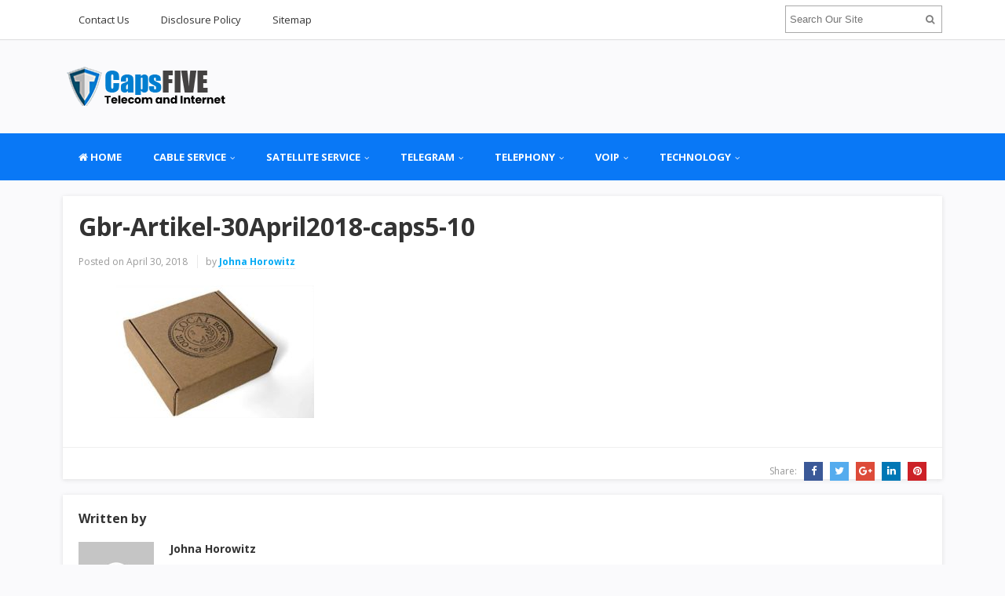

--- FILE ---
content_type: text/html; charset=UTF-8
request_url: https://www.caps5.com/secrets-and-techniques-of-site-visitors-technology.html/gbr-artikel-30april2018-caps5-10
body_size: 10240
content:
<!DOCTYPE html>
<html dir="ltr" lang="en-US" prefix="og: https://ogp.me/ns#">
<head>
<meta charset="UTF-8">
<meta name="viewport" content="width=device-width, initial-scale=1">
<link rel="profile" href="http://gmpg.org/xfn/11">
<link rel="pingback" href="https://www.caps5.com/xmlrpc.php">

<title>Gbr-Artikel-30April2018-caps5-10 | CAPS5</title>

		<!-- All in One SEO 4.9.1.1 - aioseo.com -->
	<meta name="robots" content="max-image-preview:large" />
	<meta name="author" content="Johna Horowitz"/>
	<link rel="canonical" href="https://www.caps5.com/secrets-and-techniques-of-site-visitors-technology.html/gbr-artikel-30april2018-caps5-10" />
	<meta name="generator" content="All in One SEO (AIOSEO) 4.9.1.1" />
		<meta property="og:locale" content="en_US" />
		<meta property="og:site_name" content="CAPS5 | Telecom and Internet" />
		<meta property="og:type" content="article" />
		<meta property="og:title" content="Gbr-Artikel-30April2018-caps5-10 | CAPS5" />
		<meta property="og:url" content="https://www.caps5.com/secrets-and-techniques-of-site-visitors-technology.html/gbr-artikel-30april2018-caps5-10" />
		<meta property="article:published_time" content="2018-04-30T06:54:16+00:00" />
		<meta property="article:modified_time" content="2018-04-30T06:54:16+00:00" />
		<meta name="twitter:card" content="summary" />
		<meta name="twitter:title" content="Gbr-Artikel-30April2018-caps5-10 | CAPS5" />
		<script type="application/ld+json" class="aioseo-schema">
			{"@context":"https:\/\/schema.org","@graph":[{"@type":"BreadcrumbList","@id":"https:\/\/www.caps5.com\/secrets-and-techniques-of-site-visitors-technology.html\/gbr-artikel-30april2018-caps5-10#breadcrumblist","itemListElement":[{"@type":"ListItem","@id":"https:\/\/www.caps5.com#listItem","position":1,"name":"Home","item":"https:\/\/www.caps5.com","nextItem":{"@type":"ListItem","@id":"https:\/\/www.caps5.com\/secrets-and-techniques-of-site-visitors-technology.html\/gbr-artikel-30april2018-caps5-10#listItem","name":"Gbr-Artikel-30April2018-caps5-10"}},{"@type":"ListItem","@id":"https:\/\/www.caps5.com\/secrets-and-techniques-of-site-visitors-technology.html\/gbr-artikel-30april2018-caps5-10#listItem","position":2,"name":"Gbr-Artikel-30April2018-caps5-10","previousItem":{"@type":"ListItem","@id":"https:\/\/www.caps5.com#listItem","name":"Home"}}]},{"@type":"ItemPage","@id":"https:\/\/www.caps5.com\/secrets-and-techniques-of-site-visitors-technology.html\/gbr-artikel-30april2018-caps5-10#itempage","url":"https:\/\/www.caps5.com\/secrets-and-techniques-of-site-visitors-technology.html\/gbr-artikel-30april2018-caps5-10","name":"Gbr-Artikel-30April2018-caps5-10 | CAPS5","inLanguage":"en-US","isPartOf":{"@id":"https:\/\/www.caps5.com\/#website"},"breadcrumb":{"@id":"https:\/\/www.caps5.com\/secrets-and-techniques-of-site-visitors-technology.html\/gbr-artikel-30april2018-caps5-10#breadcrumblist"},"author":{"@id":"https:\/\/www.caps5.com\/author\/h31zelf1kr1#author"},"creator":{"@id":"https:\/\/www.caps5.com\/author\/h31zelf1kr1#author"},"datePublished":"2018-04-30T06:54:16+00:00","dateModified":"2018-04-30T06:54:16+00:00"},{"@type":"Organization","@id":"https:\/\/www.caps5.com\/#organization","name":"CAPS5","description":"Telecom and Internet","url":"https:\/\/www.caps5.com\/"},{"@type":"Person","@id":"https:\/\/www.caps5.com\/author\/h31zelf1kr1#author","url":"https:\/\/www.caps5.com\/author\/h31zelf1kr1","name":"Johna Horowitz","image":{"@type":"ImageObject","@id":"https:\/\/www.caps5.com\/secrets-and-techniques-of-site-visitors-technology.html\/gbr-artikel-30april2018-caps5-10#authorImage","url":"https:\/\/secure.gravatar.com\/avatar\/a12f1ff26bc9ce9e736488b2e71f9b1f208579395adb768b44b4fb3136eaea1b?s=96&d=mm&r=g","width":96,"height":96,"caption":"Johna Horowitz"}},{"@type":"WebSite","@id":"https:\/\/www.caps5.com\/#website","url":"https:\/\/www.caps5.com\/","name":"CAPS5","description":"Telecom and Internet","inLanguage":"en-US","publisher":{"@id":"https:\/\/www.caps5.com\/#organization"}}]}
		</script>
		<!-- All in One SEO -->

<link rel='dns-prefetch' href='//fonts.googleapis.com' />
<link rel="alternate" type="application/rss+xml" title="CAPS5 &raquo; Feed" href="https://www.caps5.com/feed" />
<link rel="alternate" title="oEmbed (JSON)" type="application/json+oembed" href="https://www.caps5.com/wp-json/oembed/1.0/embed?url=https%3A%2F%2Fwww.caps5.com%2Fsecrets-and-techniques-of-site-visitors-technology.html%2Fgbr-artikel-30april2018-caps5-10" />
<link rel="alternate" title="oEmbed (XML)" type="text/xml+oembed" href="https://www.caps5.com/wp-json/oembed/1.0/embed?url=https%3A%2F%2Fwww.caps5.com%2Fsecrets-and-techniques-of-site-visitors-technology.html%2Fgbr-artikel-30april2018-caps5-10&#038;format=xml" />
<style id='wp-img-auto-sizes-contain-inline-css' type='text/css'>
img:is([sizes=auto i],[sizes^="auto," i]){contain-intrinsic-size:3000px 1500px}
/*# sourceURL=wp-img-auto-sizes-contain-inline-css */
</style>
<link rel='stylesheet' id='cf7ic_style-css' href='https://www.caps5.com/wp-content/plugins/contact-form-7-image-captcha/css/cf7ic-style.css?ver=3.3.7' type='text/css' media='all' />
<style id='wp-emoji-styles-inline-css' type='text/css'>

	img.wp-smiley, img.emoji {
		display: inline !important;
		border: none !important;
		box-shadow: none !important;
		height: 1em !important;
		width: 1em !important;
		margin: 0 0.07em !important;
		vertical-align: -0.1em !important;
		background: none !important;
		padding: 0 !important;
	}
/*# sourceURL=wp-emoji-styles-inline-css */
</style>
<style id='wp-block-library-inline-css' type='text/css'>
:root{--wp-block-synced-color:#7a00df;--wp-block-synced-color--rgb:122,0,223;--wp-bound-block-color:var(--wp-block-synced-color);--wp-editor-canvas-background:#ddd;--wp-admin-theme-color:#007cba;--wp-admin-theme-color--rgb:0,124,186;--wp-admin-theme-color-darker-10:#006ba1;--wp-admin-theme-color-darker-10--rgb:0,107,160.5;--wp-admin-theme-color-darker-20:#005a87;--wp-admin-theme-color-darker-20--rgb:0,90,135;--wp-admin-border-width-focus:2px}@media (min-resolution:192dpi){:root{--wp-admin-border-width-focus:1.5px}}.wp-element-button{cursor:pointer}:root .has-very-light-gray-background-color{background-color:#eee}:root .has-very-dark-gray-background-color{background-color:#313131}:root .has-very-light-gray-color{color:#eee}:root .has-very-dark-gray-color{color:#313131}:root .has-vivid-green-cyan-to-vivid-cyan-blue-gradient-background{background:linear-gradient(135deg,#00d084,#0693e3)}:root .has-purple-crush-gradient-background{background:linear-gradient(135deg,#34e2e4,#4721fb 50%,#ab1dfe)}:root .has-hazy-dawn-gradient-background{background:linear-gradient(135deg,#faaca8,#dad0ec)}:root .has-subdued-olive-gradient-background{background:linear-gradient(135deg,#fafae1,#67a671)}:root .has-atomic-cream-gradient-background{background:linear-gradient(135deg,#fdd79a,#004a59)}:root .has-nightshade-gradient-background{background:linear-gradient(135deg,#330968,#31cdcf)}:root .has-midnight-gradient-background{background:linear-gradient(135deg,#020381,#2874fc)}:root{--wp--preset--font-size--normal:16px;--wp--preset--font-size--huge:42px}.has-regular-font-size{font-size:1em}.has-larger-font-size{font-size:2.625em}.has-normal-font-size{font-size:var(--wp--preset--font-size--normal)}.has-huge-font-size{font-size:var(--wp--preset--font-size--huge)}.has-text-align-center{text-align:center}.has-text-align-left{text-align:left}.has-text-align-right{text-align:right}.has-fit-text{white-space:nowrap!important}#end-resizable-editor-section{display:none}.aligncenter{clear:both}.items-justified-left{justify-content:flex-start}.items-justified-center{justify-content:center}.items-justified-right{justify-content:flex-end}.items-justified-space-between{justify-content:space-between}.screen-reader-text{border:0;clip-path:inset(50%);height:1px;margin:-1px;overflow:hidden;padding:0;position:absolute;width:1px;word-wrap:normal!important}.screen-reader-text:focus{background-color:#ddd;clip-path:none;color:#444;display:block;font-size:1em;height:auto;left:5px;line-height:normal;padding:15px 23px 14px;text-decoration:none;top:5px;width:auto;z-index:100000}html :where(.has-border-color){border-style:solid}html :where([style*=border-top-color]){border-top-style:solid}html :where([style*=border-right-color]){border-right-style:solid}html :where([style*=border-bottom-color]){border-bottom-style:solid}html :where([style*=border-left-color]){border-left-style:solid}html :where([style*=border-width]){border-style:solid}html :where([style*=border-top-width]){border-top-style:solid}html :where([style*=border-right-width]){border-right-style:solid}html :where([style*=border-bottom-width]){border-bottom-style:solid}html :where([style*=border-left-width]){border-left-style:solid}html :where(img[class*=wp-image-]){height:auto;max-width:100%}:where(figure){margin:0 0 1em}html :where(.is-position-sticky){--wp-admin--admin-bar--position-offset:var(--wp-admin--admin-bar--height,0px)}@media screen and (max-width:600px){html :where(.is-position-sticky){--wp-admin--admin-bar--position-offset:0px}}

/*# sourceURL=wp-block-library-inline-css */
</style><style id='global-styles-inline-css' type='text/css'>
:root{--wp--preset--aspect-ratio--square: 1;--wp--preset--aspect-ratio--4-3: 4/3;--wp--preset--aspect-ratio--3-4: 3/4;--wp--preset--aspect-ratio--3-2: 3/2;--wp--preset--aspect-ratio--2-3: 2/3;--wp--preset--aspect-ratio--16-9: 16/9;--wp--preset--aspect-ratio--9-16: 9/16;--wp--preset--color--black: #000000;--wp--preset--color--cyan-bluish-gray: #abb8c3;--wp--preset--color--white: #ffffff;--wp--preset--color--pale-pink: #f78da7;--wp--preset--color--vivid-red: #cf2e2e;--wp--preset--color--luminous-vivid-orange: #ff6900;--wp--preset--color--luminous-vivid-amber: #fcb900;--wp--preset--color--light-green-cyan: #7bdcb5;--wp--preset--color--vivid-green-cyan: #00d084;--wp--preset--color--pale-cyan-blue: #8ed1fc;--wp--preset--color--vivid-cyan-blue: #0693e3;--wp--preset--color--vivid-purple: #9b51e0;--wp--preset--gradient--vivid-cyan-blue-to-vivid-purple: linear-gradient(135deg,rgb(6,147,227) 0%,rgb(155,81,224) 100%);--wp--preset--gradient--light-green-cyan-to-vivid-green-cyan: linear-gradient(135deg,rgb(122,220,180) 0%,rgb(0,208,130) 100%);--wp--preset--gradient--luminous-vivid-amber-to-luminous-vivid-orange: linear-gradient(135deg,rgb(252,185,0) 0%,rgb(255,105,0) 100%);--wp--preset--gradient--luminous-vivid-orange-to-vivid-red: linear-gradient(135deg,rgb(255,105,0) 0%,rgb(207,46,46) 100%);--wp--preset--gradient--very-light-gray-to-cyan-bluish-gray: linear-gradient(135deg,rgb(238,238,238) 0%,rgb(169,184,195) 100%);--wp--preset--gradient--cool-to-warm-spectrum: linear-gradient(135deg,rgb(74,234,220) 0%,rgb(151,120,209) 20%,rgb(207,42,186) 40%,rgb(238,44,130) 60%,rgb(251,105,98) 80%,rgb(254,248,76) 100%);--wp--preset--gradient--blush-light-purple: linear-gradient(135deg,rgb(255,206,236) 0%,rgb(152,150,240) 100%);--wp--preset--gradient--blush-bordeaux: linear-gradient(135deg,rgb(254,205,165) 0%,rgb(254,45,45) 50%,rgb(107,0,62) 100%);--wp--preset--gradient--luminous-dusk: linear-gradient(135deg,rgb(255,203,112) 0%,rgb(199,81,192) 50%,rgb(65,88,208) 100%);--wp--preset--gradient--pale-ocean: linear-gradient(135deg,rgb(255,245,203) 0%,rgb(182,227,212) 50%,rgb(51,167,181) 100%);--wp--preset--gradient--electric-grass: linear-gradient(135deg,rgb(202,248,128) 0%,rgb(113,206,126) 100%);--wp--preset--gradient--midnight: linear-gradient(135deg,rgb(2,3,129) 0%,rgb(40,116,252) 100%);--wp--preset--font-size--small: 13px;--wp--preset--font-size--medium: 20px;--wp--preset--font-size--large: 36px;--wp--preset--font-size--x-large: 42px;--wp--preset--spacing--20: 0.44rem;--wp--preset--spacing--30: 0.67rem;--wp--preset--spacing--40: 1rem;--wp--preset--spacing--50: 1.5rem;--wp--preset--spacing--60: 2.25rem;--wp--preset--spacing--70: 3.38rem;--wp--preset--spacing--80: 5.06rem;--wp--preset--shadow--natural: 6px 6px 9px rgba(0, 0, 0, 0.2);--wp--preset--shadow--deep: 12px 12px 50px rgba(0, 0, 0, 0.4);--wp--preset--shadow--sharp: 6px 6px 0px rgba(0, 0, 0, 0.2);--wp--preset--shadow--outlined: 6px 6px 0px -3px rgb(255, 255, 255), 6px 6px rgb(0, 0, 0);--wp--preset--shadow--crisp: 6px 6px 0px rgb(0, 0, 0);}:where(.is-layout-flex){gap: 0.5em;}:where(.is-layout-grid){gap: 0.5em;}body .is-layout-flex{display: flex;}.is-layout-flex{flex-wrap: wrap;align-items: center;}.is-layout-flex > :is(*, div){margin: 0;}body .is-layout-grid{display: grid;}.is-layout-grid > :is(*, div){margin: 0;}:where(.wp-block-columns.is-layout-flex){gap: 2em;}:where(.wp-block-columns.is-layout-grid){gap: 2em;}:where(.wp-block-post-template.is-layout-flex){gap: 1.25em;}:where(.wp-block-post-template.is-layout-grid){gap: 1.25em;}.has-black-color{color: var(--wp--preset--color--black) !important;}.has-cyan-bluish-gray-color{color: var(--wp--preset--color--cyan-bluish-gray) !important;}.has-white-color{color: var(--wp--preset--color--white) !important;}.has-pale-pink-color{color: var(--wp--preset--color--pale-pink) !important;}.has-vivid-red-color{color: var(--wp--preset--color--vivid-red) !important;}.has-luminous-vivid-orange-color{color: var(--wp--preset--color--luminous-vivid-orange) !important;}.has-luminous-vivid-amber-color{color: var(--wp--preset--color--luminous-vivid-amber) !important;}.has-light-green-cyan-color{color: var(--wp--preset--color--light-green-cyan) !important;}.has-vivid-green-cyan-color{color: var(--wp--preset--color--vivid-green-cyan) !important;}.has-pale-cyan-blue-color{color: var(--wp--preset--color--pale-cyan-blue) !important;}.has-vivid-cyan-blue-color{color: var(--wp--preset--color--vivid-cyan-blue) !important;}.has-vivid-purple-color{color: var(--wp--preset--color--vivid-purple) !important;}.has-black-background-color{background-color: var(--wp--preset--color--black) !important;}.has-cyan-bluish-gray-background-color{background-color: var(--wp--preset--color--cyan-bluish-gray) !important;}.has-white-background-color{background-color: var(--wp--preset--color--white) !important;}.has-pale-pink-background-color{background-color: var(--wp--preset--color--pale-pink) !important;}.has-vivid-red-background-color{background-color: var(--wp--preset--color--vivid-red) !important;}.has-luminous-vivid-orange-background-color{background-color: var(--wp--preset--color--luminous-vivid-orange) !important;}.has-luminous-vivid-amber-background-color{background-color: var(--wp--preset--color--luminous-vivid-amber) !important;}.has-light-green-cyan-background-color{background-color: var(--wp--preset--color--light-green-cyan) !important;}.has-vivid-green-cyan-background-color{background-color: var(--wp--preset--color--vivid-green-cyan) !important;}.has-pale-cyan-blue-background-color{background-color: var(--wp--preset--color--pale-cyan-blue) !important;}.has-vivid-cyan-blue-background-color{background-color: var(--wp--preset--color--vivid-cyan-blue) !important;}.has-vivid-purple-background-color{background-color: var(--wp--preset--color--vivid-purple) !important;}.has-black-border-color{border-color: var(--wp--preset--color--black) !important;}.has-cyan-bluish-gray-border-color{border-color: var(--wp--preset--color--cyan-bluish-gray) !important;}.has-white-border-color{border-color: var(--wp--preset--color--white) !important;}.has-pale-pink-border-color{border-color: var(--wp--preset--color--pale-pink) !important;}.has-vivid-red-border-color{border-color: var(--wp--preset--color--vivid-red) !important;}.has-luminous-vivid-orange-border-color{border-color: var(--wp--preset--color--luminous-vivid-orange) !important;}.has-luminous-vivid-amber-border-color{border-color: var(--wp--preset--color--luminous-vivid-amber) !important;}.has-light-green-cyan-border-color{border-color: var(--wp--preset--color--light-green-cyan) !important;}.has-vivid-green-cyan-border-color{border-color: var(--wp--preset--color--vivid-green-cyan) !important;}.has-pale-cyan-blue-border-color{border-color: var(--wp--preset--color--pale-cyan-blue) !important;}.has-vivid-cyan-blue-border-color{border-color: var(--wp--preset--color--vivid-cyan-blue) !important;}.has-vivid-purple-border-color{border-color: var(--wp--preset--color--vivid-purple) !important;}.has-vivid-cyan-blue-to-vivid-purple-gradient-background{background: var(--wp--preset--gradient--vivid-cyan-blue-to-vivid-purple) !important;}.has-light-green-cyan-to-vivid-green-cyan-gradient-background{background: var(--wp--preset--gradient--light-green-cyan-to-vivid-green-cyan) !important;}.has-luminous-vivid-amber-to-luminous-vivid-orange-gradient-background{background: var(--wp--preset--gradient--luminous-vivid-amber-to-luminous-vivid-orange) !important;}.has-luminous-vivid-orange-to-vivid-red-gradient-background{background: var(--wp--preset--gradient--luminous-vivid-orange-to-vivid-red) !important;}.has-very-light-gray-to-cyan-bluish-gray-gradient-background{background: var(--wp--preset--gradient--very-light-gray-to-cyan-bluish-gray) !important;}.has-cool-to-warm-spectrum-gradient-background{background: var(--wp--preset--gradient--cool-to-warm-spectrum) !important;}.has-blush-light-purple-gradient-background{background: var(--wp--preset--gradient--blush-light-purple) !important;}.has-blush-bordeaux-gradient-background{background: var(--wp--preset--gradient--blush-bordeaux) !important;}.has-luminous-dusk-gradient-background{background: var(--wp--preset--gradient--luminous-dusk) !important;}.has-pale-ocean-gradient-background{background: var(--wp--preset--gradient--pale-ocean) !important;}.has-electric-grass-gradient-background{background: var(--wp--preset--gradient--electric-grass) !important;}.has-midnight-gradient-background{background: var(--wp--preset--gradient--midnight) !important;}.has-small-font-size{font-size: var(--wp--preset--font-size--small) !important;}.has-medium-font-size{font-size: var(--wp--preset--font-size--medium) !important;}.has-large-font-size{font-size: var(--wp--preset--font-size--large) !important;}.has-x-large-font-size{font-size: var(--wp--preset--font-size--x-large) !important;}
/*# sourceURL=global-styles-inline-css */
</style>

<style id='classic-theme-styles-inline-css' type='text/css'>
/*! This file is auto-generated */
.wp-block-button__link{color:#fff;background-color:#32373c;border-radius:9999px;box-shadow:none;text-decoration:none;padding:calc(.667em + 2px) calc(1.333em + 2px);font-size:1.125em}.wp-block-file__button{background:#32373c;color:#fff;text-decoration:none}
/*# sourceURL=/wp-includes/css/classic-themes.min.css */
</style>
<link rel='stylesheet' id='contact-form-7-css' href='https://www.caps5.com/wp-content/plugins/contact-form-7/includes/css/styles.css?ver=6.1.4' type='text/css' media='all' />
<link rel='stylesheet' id='sitebox-plugins-style-css' href='https://www.caps5.com/wp-content/themes/sitebox/assets/css/plugins.min.css?ver=6.9' type='text/css' media='all' />
<link rel='stylesheet' id='sitebox-style-css' href='https://www.caps5.com/wp-content/themes/sitebox/style.min.css?ver=6.9' type='text/css' media='all' />
<link rel='stylesheet' id='sitebox-custom-fonts-css' href='//fonts.googleapis.com/css?family=Open+Sans%3Aregular%2Citalic%2C700%2C300%26subset%3Dlatin%2C' type='text/css' media='all' />
<link rel='stylesheet' id='utw-ui-css' href='https://www.caps5.com/wp-content/plugins/ultimate-tabbed-widgets/theme/jquery-ui.css?ver=1.0' type='text/css' media='all' />
<script type="text/javascript" src="https://www.caps5.com/wp-includes/js/jquery/jquery.min.js?ver=3.7.1" id="jquery-core-js"></script>
<script type="text/javascript" src="https://www.caps5.com/wp-includes/js/jquery/jquery-migrate.min.js?ver=3.4.1" id="jquery-migrate-js"></script>
<link rel="https://api.w.org/" href="https://www.caps5.com/wp-json/" /><link rel="alternate" title="JSON" type="application/json" href="https://www.caps5.com/wp-json/wp/v2/media/20447" /><link rel="EditURI" type="application/rsd+xml" title="RSD" href="https://www.caps5.com/xmlrpc.php?rsd" />
<meta name="generator" content="WordPress 6.9" />
<link rel='shortlink' href='https://www.caps5.com/?p=20447' />
<link rel="icon" href="https://www.caps5.com/wp-content/uploads/2016/02/cropped-Logo-32x32.png" sizes="32x32" />
<link rel="icon" href="https://www.caps5.com/wp-content/uploads/2016/02/cropped-Logo-192x192.png" sizes="192x192" />
<link rel="apple-touch-icon" href="https://www.caps5.com/wp-content/uploads/2016/02/cropped-Logo-180x180.png" />
<meta name="msapplication-TileImage" content="https://www.caps5.com/wp-content/uploads/2016/02/cropped-Logo-270x270.png" />
		<style type="text/css" id="wp-custom-css">
			
p{
text-align: justify;
font-family: 'Open Sans';
font-size: 18px;
color: #000000;
line-height: 1.5em;
}
.widget{
font-weight: bold;
	
}
.entry-title{
font-family: 'Open Sans';
}
.entry-content ol li{
text-align: justify;
}

.sidebar .widget a:link{
	color: #0978f6;
	font-family: 'antonio';
}
.blocks .entry-summary {
	font-size: 16px;
	text-align: justify;
}
#secondary-bar {
background-color: #0978f6;
}
#secondary-nav ul li a:hover,  #secondary-nav ul li.sfHover a { 
	background-color: #229296; }		</style>
		</head>

<body class="wordpress ltr parent-theme y2026 m01 d12 h21 monday logged-out custom-background singular singular-attachment singular-attachment-20447 attachment-image attachment-jpeg multi-author single layout-1c" dir="ltr" itemscope="itemscope" itemtype="http://schema.org/WebPage">

<div id="page" class="hfeed site clearfix">

	<!-- Masthead / Start -->
<header id="masthead" class="site-header header2 clearfix" itemscope="itemscope" itemtype="http://schema.org/WPHeader">

	<!-- Primary Bar / Start -->
	<div id="primary-bar" class="clearfix">

		<div class="container inner">

			
<nav id="primary-nav" class="top-navigation" itemscope="itemscope" itemtype="http://schema.org/SiteNavigationElement">

	<ul id="primary-menu" class="sf-menu"><li  id="menu-item-31" class="menu-item menu-item-type-post_type menu-item-object-page menu-item-31"><a href="https://www.caps5.com/contact-us">Contact Us</a></li>
<li  id="menu-item-32" class="menu-item menu-item-type-post_type menu-item-object-page menu-item-32"><a href="https://www.caps5.com/disclosure-policy">Disclosure Policy</a></li>
<li  id="menu-item-33" class="menu-item menu-item-type-post_type menu-item-object-page menu-item-33"><a href="https://www.caps5.com/sitemap">Sitemap</a></li>
</ul>
</nav><!-- #site-navigation -->
			<div class="header-search">
	<form method="get" id="searchform" action="https://www.caps5.com/">
		<button type="submit" id="search-submit" class="fa fa-search"></button>
		<input type="search" name="s" id="s" placeholder="Search Our Site" autocomplete="off" value="">
	</form>
</div><!-- .header-search -->

		</div><!-- .container -->

	</div>
	<!-- Primary Bar / End -->

	<div id="logo-banner" class="container clearfix">

		<div id="logo" itemscope itemtype="http://schema.org/Brand">
<span class="helper"></span><a href="https://www.caps5.com" itemprop="url" rel="home">
<img itemprop="logo" src="https://www.caps5.com/wp-content/uploads/2022/02/CAPS5-N.png" alt="CAPS5" />
</a>
</div>

		
	</div><!-- #logo-banner -->

	<div id="secondary-bar" class="clearfix">

		<div class="container">

			
<nav id="secondary-nav" class="main-navigation" itemscope="itemscope" itemtype="http://schema.org/SiteNavigationElement">

	<ul id="secondary-menu" class="sf-menu"><li  id="menu-item-20874" class="menu-item menu-item-type-custom menu-item-object-custom menu-item-home menu-item-20874 home_item"><a href="https://www.caps5.com/"><i class="fa fa-home"></i> HOME</a></li>
<li  id="menu-item-25" class="menu-item menu-item-type-taxonomy menu-item-object-category menu-item-has-children menu-item-25"><a href="https://www.caps5.com/category/cable-service">CABLE SERVICE</a>
<ul class="sub-menu">
	<li  id="menu-item-34" class="menu-item menu-item-type-taxonomy menu-item-object-category menu-item-34"><a href="https://www.caps5.com/category/cable-service/charter-communication">Charter Communication</a></li>
	<li  id="menu-item-36" class="menu-item menu-item-type-taxonomy menu-item-object-category menu-item-36"><a href="https://www.caps5.com/category/cable-service/charter-customer-service">Charter Customer Service</a></li>
	<li  id="menu-item-37" class="menu-item menu-item-type-taxonomy menu-item-object-category menu-item-37"><a href="https://www.caps5.com/category/cable-service/charter-internet">Charter Internet</a></li>
	<li  id="menu-item-38" class="menu-item menu-item-type-taxonomy menu-item-object-category menu-item-38"><a href="https://www.caps5.com/category/cable-service/charter-phone-number">Charter Phone Number</a></li>
	<li  id="menu-item-39" class="menu-item menu-item-type-taxonomy menu-item-object-category menu-item-39"><a href="https://www.caps5.com/category/cable-service/college-station">College Station</a></li>
	<li  id="menu-item-40" class="menu-item menu-item-type-taxonomy menu-item-object-category menu-item-40"><a href="https://www.caps5.com/category/cable-service/monthly-subscription-boxes">Monthly Subscription Boxes</a></li>
	<li  id="menu-item-41" class="menu-item menu-item-type-taxonomy menu-item-object-category menu-item-41"><a href="https://www.caps5.com/category/cable-service/service-electric">Service Electric</a></li>

</ul>
</li>
<li  id="menu-item-26" class="menu-item menu-item-type-taxonomy menu-item-object-category menu-item-has-children menu-item-26"><a href="https://www.caps5.com/category/satellite-service">SATELLITE SERVICE</a>
<ul class="sub-menu">
	<li  id="menu-item-42" class="menu-item menu-item-type-taxonomy menu-item-object-category menu-item-42"><a href="https://www.caps5.com/category/satellite-service/climatology">Climatology</a></li>
	<li  id="menu-item-43" class="menu-item menu-item-type-taxonomy menu-item-object-category menu-item-43"><a href="https://www.caps5.com/category/satellite-service/earth-view">Earth View</a></li>
	<li  id="menu-item-44" class="menu-item menu-item-type-taxonomy menu-item-object-category menu-item-44"><a href="https://www.caps5.com/category/satellite-service/esat-radio">Esat Radio</a></li>
	<li  id="menu-item-45" class="menu-item menu-item-type-taxonomy menu-item-object-category menu-item-45"><a href="https://www.caps5.com/category/satellite-service/esat-tv">Esat Tv</a></li>
	<li  id="menu-item-46" class="menu-item menu-item-type-taxonomy menu-item-object-category menu-item-46"><a href="https://www.caps5.com/category/satellite-service/hd-tv-antenna">Hd Tv Antenna</a></li>
	<li  id="menu-item-47" class="menu-item menu-item-type-taxonomy menu-item-object-category menu-item-47"><a href="https://www.caps5.com/category/satellite-service/inmarsat">Inmarsat</a></li>
	<li  id="menu-item-48" class="menu-item menu-item-type-taxonomy menu-item-object-category menu-item-48"><a href="https://www.caps5.com/category/satellite-service/landsat">Landsat</a></li>
	<li  id="menu-item-49" class="menu-item menu-item-type-taxonomy menu-item-object-category menu-item-49"><a href="https://www.caps5.com/category/satellite-service/satelite-internet">Satelite Internet</a></li>
	<li  id="menu-item-50" class="menu-item menu-item-type-taxonomy menu-item-object-category menu-item-50"><a href="https://www.caps5.com/category/satellite-service/satellite-city-hall">Satellite City Hall</a></li>
	<li  id="menu-item-51" class="menu-item menu-item-type-taxonomy menu-item-object-category menu-item-51"><a href="https://www.caps5.com/category/satellite-service/satellite-dish">Satellite Dish</a></li>
	<li  id="menu-item-52" class="menu-item menu-item-type-taxonomy menu-item-object-category menu-item-52"><a href="https://www.caps5.com/category/satellite-service/satellite-room-dc">Satellite Room Dc</a></li>
	<li  id="menu-item-53" class="menu-item menu-item-type-taxonomy menu-item-object-category menu-item-53"><a href="https://www.caps5.com/category/satellite-service/seismograph">Seismograph</a></li>
	<li  id="menu-item-54" class="menu-item menu-item-type-taxonomy menu-item-object-category menu-item-54"><a href="https://www.caps5.com/category/satellite-service/skydrop">Skydrop</a></li>

</ul>
</li>
<li  id="menu-item-27" class="menu-item menu-item-type-taxonomy menu-item-object-category menu-item-has-children menu-item-27"><a href="https://www.caps5.com/category/telegram">TELEGRAM</a>
<ul class="sub-menu">
	<li  id="menu-item-55" class="menu-item menu-item-type-taxonomy menu-item-object-category menu-item-55"><a href="https://www.caps5.com/category/telegram/heliograph">Heliograph</a></li>
	<li  id="menu-item-56" class="menu-item menu-item-type-taxonomy menu-item-object-category menu-item-56"><a href="https://www.caps5.com/category/telegram/morse-code">Morse Code</a></li>
	<li  id="menu-item-57" class="menu-item menu-item-type-taxonomy menu-item-object-category menu-item-57"><a href="https://www.caps5.com/category/telegram/singing-telegrams">Singing Telegrams</a></li>
	<li  id="menu-item-58" class="menu-item menu-item-type-taxonomy menu-item-object-category menu-item-58"><a href="https://www.caps5.com/category/telegram/telegram-definition">Telegram Definition</a></li>
	<li  id="menu-item-59" class="menu-item menu-item-type-taxonomy menu-item-object-category menu-item-59"><a href="https://www.caps5.com/category/telegram/telegraph">Telegraph</a></li>
	<li  id="menu-item-60" class="menu-item menu-item-type-taxonomy menu-item-object-category menu-item-60"><a href="https://www.caps5.com/category/telegram/web-telegram">Web Telegram</a></li>
	<li  id="menu-item-61" class="menu-item menu-item-type-taxonomy menu-item-object-category menu-item-61"><a href="https://www.caps5.com/category/telegram/wireless-telegraphy">Wireless Telegraphy</a></li>
	<li  id="menu-item-62" class="menu-item menu-item-type-taxonomy menu-item-object-category menu-item-62"><a href="https://www.caps5.com/category/telegram/worcester-telegram">Worcester Telegram</a></li>

</ul>
</li>
<li  id="menu-item-28" class="menu-item menu-item-type-taxonomy menu-item-object-category menu-item-has-children menu-item-28"><a href="https://www.caps5.com/category/telephony">TELEPHONY</a>
<ul class="sub-menu">
	<li  id="menu-item-63" class="menu-item menu-item-type-taxonomy menu-item-object-category menu-item-63"><a href="https://www.caps5.com/category/telephony/answering-machine">Answering Machine</a></li>
	<li  id="menu-item-64" class="menu-item menu-item-type-taxonomy menu-item-object-category menu-item-64"><a href="https://www.caps5.com/category/telephony/landline-phone">Landline Phone</a></li>
	<li  id="menu-item-65" class="menu-item menu-item-type-taxonomy menu-item-object-category menu-item-65"><a href="https://www.caps5.com/category/telephony/mobile-phone">Mobile Phone</a></li>
	<li  id="menu-item-66" class="menu-item menu-item-type-taxonomy menu-item-object-category menu-item-66"><a href="https://www.caps5.com/category/telephony/phone-plans">Phone Plans</a></li>
	<li  id="menu-item-67" class="menu-item menu-item-type-taxonomy menu-item-object-category menu-item-67"><a href="https://www.caps5.com/category/telephony/phone-rental-services">Phone Rental Services</a></li>
	<li  id="menu-item-68" class="menu-item menu-item-type-taxonomy menu-item-object-category menu-item-68"><a href="https://www.caps5.com/category/telephony/telephony-maintenance">Telephony Maintenance</a></li>
	<li  id="menu-item-69" class="menu-item menu-item-type-taxonomy menu-item-object-category menu-item-69"><a href="https://www.caps5.com/category/telephony/voicesmail-services-and-calling-features">Voicesmail Services And Calling Features</a></li>

</ul>
</li>
<li  id="menu-item-29" class="menu-item menu-item-type-taxonomy menu-item-object-category menu-item-has-children menu-item-29"><a href="https://www.caps5.com/category/voip">VOIP</a>
<ul class="sub-menu">
	<li  id="menu-item-70" class="menu-item menu-item-type-taxonomy menu-item-object-category menu-item-70"><a href="https://www.caps5.com/category/voip/call-voicemail">Call Voicemail</a></li>
	<li  id="menu-item-71" class="menu-item menu-item-type-taxonomy menu-item-object-category menu-item-71"><a href="https://www.caps5.com/category/voip/free-calling-applications">Free Calling Applications</a></li>
	<li  id="menu-item-72" class="menu-item menu-item-type-taxonomy menu-item-object-category menu-item-72"><a href="https://www.caps5.com/category/voip/free-wifi-calling">Free Wifi Calling</a></li>
	<li  id="menu-item-73" class="menu-item menu-item-type-taxonomy menu-item-object-category menu-item-73"><a href="https://www.caps5.com/category/voip/google-voice">Google Voice</a></li>
	<li  id="menu-item-74" class="menu-item menu-item-type-taxonomy menu-item-object-category menu-item-74"><a href="https://www.caps5.com/category/voip/internet-phone">Internet Phone</a></li>
	<li  id="menu-item-75" class="menu-item menu-item-type-taxonomy menu-item-object-category menu-item-75"><a href="https://www.caps5.com/category/voip/ip-pbx-phone-system">IP PBX Phone System</a></li>
	<li  id="menu-item-76" class="menu-item menu-item-type-taxonomy menu-item-object-category menu-item-76"><a href="https://www.caps5.com/category/voip/ip-phone">Ip Phone</a></li>
	<li  id="menu-item-77" class="menu-item menu-item-type-taxonomy menu-item-object-category menu-item-77"><a href="https://www.caps5.com/category/voip/session-initiation-protocol">Session Initiation Protocol</a></li>
	<li  id="menu-item-78" class="menu-item menu-item-type-taxonomy menu-item-object-category menu-item-78"><a href="https://www.caps5.com/category/voip/voip-phone">Voip Phone</a></li>
	<li  id="menu-item-79" class="menu-item menu-item-type-taxonomy menu-item-object-category menu-item-79"><a href="https://www.caps5.com/category/voip/wifi-phone">Wifi Phone</a></li>

</ul>
</li>
<li  id="menu-item-20917" class="menu-item menu-item-type-taxonomy menu-item-object-category menu-item-has-children menu-item-20917"><a href="https://www.caps5.com/category/technology">Technology</a>
<ul class="sub-menu">
	<li  id="menu-item-20916" class="menu-item menu-item-type-taxonomy menu-item-object-category menu-item-20916"><a href="https://www.caps5.com/category/technology/artificial-intelligence">Artificial Intelligence</a></li>
	<li  id="menu-item-20918" class="menu-item menu-item-type-taxonomy menu-item-object-category menu-item-20918"><a href="https://www.caps5.com/category/technology/the-internet">The Internet</a></li>

</ul>
</li>
</ul>
</nav><!-- #site-navigation -->
		</div><!-- .container -->

	</div>

</header>
<!-- Masthead / End -->

		<main id="main" class="site-main container clearfix" itemprop="mainContentOfPage">

	<div id="primary" class="content-area">

		<div id="content">

			
				<article id="post-20447" class="entry author-h31zelf1kr1 post-20447 attachment type-attachment status-inherit hentry no-post-thumbnail" itemscope="itemscope" itemtype="http://schema.org/ImageObject">

	
		
	
		<div itemprop="publisher" itemscope itemtype="https://schema.org/Organization">
		<div itemprop="logo" itemscope itemtype="https://schema.org/ImageObject">
						<meta itemprop="url" content="https://www.caps5.com/wp-content/uploads/2022/02/CAPS5-N.png">
			<meta itemprop="width" content="300">
			<meta itemprop="height" content="80">
		</div>
		<meta itemprop="name" content="CAPS5">
	</div>
	
	<header class="entry-header wrap">

		<h1 class="entry-title" itemprop="headline">Gbr-Artikel-30April2018-caps5-10</h1>
		<meta itemscope itemprop="mainEntityOfPage" itemType="https://schema.org/WebPage" itemid="https://www.caps5.com/secrets-and-techniques-of-site-visitors-technology.html/gbr-artikel-30april2018-caps5-10" content="Gbr-Artikel-30April2018-caps5-10" />

		<div class="entry-meta clearfix">

					<span class="date">
			<span>Posted on</span>
			April 30, 2018			<meta class="entry-published updated" content="2018-04-30T06:54:16+00:00" itemprop="datePublished" title="Monday, April 30, 2018, 6:54 am" />
			<meta itemprop="dateModified" content="2018-04-30T06:54:16+00:00"/>
		</span>
	
					<span class="author vcard" itemprop="author" itemscope="itemscope" itemtype="http://schema.org/Person">
			by <a class="url fn n" href="https://www.caps5.com/author/h31zelf1kr1" itemprop="url"><span itemprop="name">Johna Horowitz</span></a>		</span>
	
			
			
		</div><!-- .entry-meta -->

	</header>

	<div class="entry-content wrap clearfix" itemprop="text">

		<p class="attachment"><a href='https://www.caps5.com/wp-content/uploads/2018/02/Gbr-Artikel-30April2018-caps5-10.jpg'><img fetchpriority="high" decoding="async" width="300" height="169" src="https://www.caps5.com/wp-content/uploads/2018/02/Gbr-Artikel-30April2018-caps5-10-300x169.jpg" class="attachment-medium size-medium" alt="" srcset="https://www.caps5.com/wp-content/uploads/2018/02/Gbr-Artikel-30April2018-caps5-10-300x169.jpg 300w, https://www.caps5.com/wp-content/uploads/2018/02/Gbr-Artikel-30April2018-caps5-10-170x96.jpg 170w, https://www.caps5.com/wp-content/uploads/2018/02/Gbr-Artikel-30April2018-caps5-10-90x51.jpg 90w, https://www.caps5.com/wp-content/uploads/2018/02/Gbr-Artikel-30April2018-caps5-10-370x209.jpg 370w, https://www.caps5.com/wp-content/uploads/2018/02/Gbr-Artikel-30April2018-caps5-10.jpg 420w" sizes="(max-width: 300px) 100vw, 300px" /></a></p>
		
	</div>

	<footer class="entry-footer wrap clearfix">

		
		
				<span class="entry-share">
			Share:			<a href="https://www.facebook.com/sharer/sharer.php?u=https%3A%2F%2Fwww.caps5.com%2Fsecrets-and-techniques-of-site-visitors-technology.html%2Fgbr-artikel-30april2018-caps5-10" target="_blank"><i class="fa fa-facebook"></i></a>
			<a href="https://twitter.com/intent/tweet?text=Gbr-Artikel-30April2018-caps5-10&amp;url=https%3A%2F%2Fwww.caps5.com%2Fsecrets-and-techniques-of-site-visitors-technology.html%2Fgbr-artikel-30april2018-caps5-10" target="_blank"><i class="fa fa-twitter"></i></a>
			<a href="https://plus.google.com/share?url=https%3A%2F%2Fwww.caps5.com%2Fsecrets-and-techniques-of-site-visitors-technology.html%2Fgbr-artikel-30april2018-caps5-10" target="_blank"><i class="fa fa-google-plus"></i></a>
			<a href="https://www.linkedin.com/shareArticle?mini=true&amp;url=https%3A%2F%2Fwww.caps5.com%2Fsecrets-and-techniques-of-site-visitors-technology.html%2Fgbr-artikel-30april2018-caps5-10&amp;title=Gbr-Artikel-30April2018-caps5-10" target="_blank"><i class="fa fa-linkedin"></i></a>
			<a href="http://pinterest.com/pin/create/button/?url=https%3A%2F%2Fwww.caps5.com%2Fsecrets-and-techniques-of-site-visitors-technology.html%2Fgbr-artikel-30april2018-caps5-10&amp;media=https%3A%2F%2Fwww.caps5.com%2Fwp-content%2Fuploads%2F2018%2F02%2FGbr-Artikel-30April2018-caps5-10.jpg" target="_blank"><i class="fa fa-pinterest"></i></a>
		</span>
	
	</footer>

	
</article><!-- #post-## -->

					<div class="entry-bottom wrap clearfix">

		<div class="entry-author" itemprop="author" itemscope="itemscope" itemtype="http://schema.org/Person">
		<h3 class="block-title">Written by</h3>
		<article>
			<img alt='Johna Horowitz' src='https://secure.gravatar.com/avatar/a12f1ff26bc9ce9e736488b2e71f9b1f208579395adb768b44b4fb3136eaea1b?s=96&#038;d=mm&#038;r=g' srcset='https://secure.gravatar.com/avatar/a12f1ff26bc9ce9e736488b2e71f9b1f208579395adb768b44b4fb3136eaea1b?s=192&#038;d=mm&#038;r=g 2x' class='avatar avatar-96 photo' height='96' width='96' decoding='async'/>			<div class="author-content">
				<h3 class="author-title name">
					<a class="author-name url fn n" href="https://www.caps5.com/author/h31zelf1kr1" rel="author" itemprop="url"><span itemprop="name">Johna Horowitz</span></a>
				</h3>
				<p class="bio" itemprop="description"></p>
			</div>
		</article>
	</div><!-- .entry-author -->

				
				
			
		</div><!-- #content -->

	</div><!-- #primary -->

	<!-- wmm w -->	</main>
	<!-- Site Main / End -->

	<!-- Footer / Start -->
<footer class="footer2 clearfix" id="footer" itemscope="itemscope" itemtype="http://schema.org/WPFooter">

	
	
	<!-- Site Bottom / Start -->
	<div class="site-bottom clearfix">
		<div class="container">

			<div class="copyright">
				© 2020 <a href="https://www.caps5.com">CAPS5</a> · 				<a class="back-to-top" href="#top">back to top <i class="fa fa-angle-up"></i></a>
			</div><!-- .copyright -->

		</div><!-- .container -->
	</div><!-- .site-bottom -->
	<!-- Site Bottom / End -->

</footer>
<!-- Footer / End -->
	
</div><!-- #page -->

<script type="speculationrules">
{"prefetch":[{"source":"document","where":{"and":[{"href_matches":"/*"},{"not":{"href_matches":["/wp-*.php","/wp-admin/*","/wp-content/uploads/*","/wp-content/*","/wp-content/plugins/*","/wp-content/themes/sitebox/*","/*\\?(.+)"]}},{"not":{"selector_matches":"a[rel~=\"nofollow\"]"}},{"not":{"selector_matches":".no-prefetch, .no-prefetch a"}}]},"eagerness":"conservative"}]}
</script>
<script type="text/javascript">/* <![CDATA[ */ jQuery(document).ready( function() { jQuery.post( "https://www.caps5.com/wp-admin/admin-ajax.php", { action : "entry_views", _ajax_nonce : "4bdee98350", post_id : 20447 } ); } ); /* ]]> */</script>
<script type="module"  src="https://www.caps5.com/wp-content/plugins/all-in-one-seo-pack/dist/Lite/assets/table-of-contents.95d0dfce.js?ver=4.9.1.1" id="aioseo/js/src/vue/standalone/blocks/table-of-contents/frontend.js-js"></script>
<script type="text/javascript" src="https://www.caps5.com/wp-includes/js/dist/hooks.min.js?ver=dd5603f07f9220ed27f1" id="wp-hooks-js"></script>
<script type="text/javascript" src="https://www.caps5.com/wp-includes/js/dist/i18n.min.js?ver=c26c3dc7bed366793375" id="wp-i18n-js"></script>
<script type="text/javascript" id="wp-i18n-js-after">
/* <![CDATA[ */
wp.i18n.setLocaleData( { 'text direction\u0004ltr': [ 'ltr' ] } );
//# sourceURL=wp-i18n-js-after
/* ]]> */
</script>
<script type="text/javascript" src="https://www.caps5.com/wp-content/plugins/contact-form-7/includes/swv/js/index.js?ver=6.1.4" id="swv-js"></script>
<script type="text/javascript" id="contact-form-7-js-before">
/* <![CDATA[ */
var wpcf7 = {
    "api": {
        "root": "https:\/\/www.caps5.com\/wp-json\/",
        "namespace": "contact-form-7\/v1"
    },
    "cached": 1
};
//# sourceURL=contact-form-7-js-before
/* ]]> */
</script>
<script type="text/javascript" src="https://www.caps5.com/wp-content/plugins/contact-form-7/includes/js/index.js?ver=6.1.4" id="contact-form-7-js"></script>
<script type="text/javascript" id="sitebox-scripts-js-extra">
/* <![CDATA[ */
var sitebox = {"ajaxurl":"https://www.caps5.com/wp-admin/admin-ajax.php","rated":"You already like this","menu":"Menu","menusec":"Browse"};
//# sourceURL=sitebox-scripts-js-extra
/* ]]> */
</script>
<script type="text/javascript" src="https://www.caps5.com/wp-content/themes/sitebox/assets/js/sitebox.min.js" id="sitebox-scripts-js"></script>
<script id="wp-emoji-settings" type="application/json">
{"baseUrl":"https://s.w.org/images/core/emoji/17.0.2/72x72/","ext":".png","svgUrl":"https://s.w.org/images/core/emoji/17.0.2/svg/","svgExt":".svg","source":{"concatemoji":"https://www.caps5.com/wp-includes/js/wp-emoji-release.min.js?ver=6.9"}}
</script>
<script type="module">
/* <![CDATA[ */
/*! This file is auto-generated */
const a=JSON.parse(document.getElementById("wp-emoji-settings").textContent),o=(window._wpemojiSettings=a,"wpEmojiSettingsSupports"),s=["flag","emoji"];function i(e){try{var t={supportTests:e,timestamp:(new Date).valueOf()};sessionStorage.setItem(o,JSON.stringify(t))}catch(e){}}function c(e,t,n){e.clearRect(0,0,e.canvas.width,e.canvas.height),e.fillText(t,0,0);t=new Uint32Array(e.getImageData(0,0,e.canvas.width,e.canvas.height).data);e.clearRect(0,0,e.canvas.width,e.canvas.height),e.fillText(n,0,0);const a=new Uint32Array(e.getImageData(0,0,e.canvas.width,e.canvas.height).data);return t.every((e,t)=>e===a[t])}function p(e,t){e.clearRect(0,0,e.canvas.width,e.canvas.height),e.fillText(t,0,0);var n=e.getImageData(16,16,1,1);for(let e=0;e<n.data.length;e++)if(0!==n.data[e])return!1;return!0}function u(e,t,n,a){switch(t){case"flag":return n(e,"\ud83c\udff3\ufe0f\u200d\u26a7\ufe0f","\ud83c\udff3\ufe0f\u200b\u26a7\ufe0f")?!1:!n(e,"\ud83c\udde8\ud83c\uddf6","\ud83c\udde8\u200b\ud83c\uddf6")&&!n(e,"\ud83c\udff4\udb40\udc67\udb40\udc62\udb40\udc65\udb40\udc6e\udb40\udc67\udb40\udc7f","\ud83c\udff4\u200b\udb40\udc67\u200b\udb40\udc62\u200b\udb40\udc65\u200b\udb40\udc6e\u200b\udb40\udc67\u200b\udb40\udc7f");case"emoji":return!a(e,"\ud83e\u1fac8")}return!1}function f(e,t,n,a){let r;const o=(r="undefined"!=typeof WorkerGlobalScope&&self instanceof WorkerGlobalScope?new OffscreenCanvas(300,150):document.createElement("canvas")).getContext("2d",{willReadFrequently:!0}),s=(o.textBaseline="top",o.font="600 32px Arial",{});return e.forEach(e=>{s[e]=t(o,e,n,a)}),s}function r(e){var t=document.createElement("script");t.src=e,t.defer=!0,document.head.appendChild(t)}a.supports={everything:!0,everythingExceptFlag:!0},new Promise(t=>{let n=function(){try{var e=JSON.parse(sessionStorage.getItem(o));if("object"==typeof e&&"number"==typeof e.timestamp&&(new Date).valueOf()<e.timestamp+604800&&"object"==typeof e.supportTests)return e.supportTests}catch(e){}return null}();if(!n){if("undefined"!=typeof Worker&&"undefined"!=typeof OffscreenCanvas&&"undefined"!=typeof URL&&URL.createObjectURL&&"undefined"!=typeof Blob)try{var e="postMessage("+f.toString()+"("+[JSON.stringify(s),u.toString(),c.toString(),p.toString()].join(",")+"));",a=new Blob([e],{type:"text/javascript"});const r=new Worker(URL.createObjectURL(a),{name:"wpTestEmojiSupports"});return void(r.onmessage=e=>{i(n=e.data),r.terminate(),t(n)})}catch(e){}i(n=f(s,u,c,p))}t(n)}).then(e=>{for(const n in e)a.supports[n]=e[n],a.supports.everything=a.supports.everything&&a.supports[n],"flag"!==n&&(a.supports.everythingExceptFlag=a.supports.everythingExceptFlag&&a.supports[n]);var t;a.supports.everythingExceptFlag=a.supports.everythingExceptFlag&&!a.supports.flag,a.supports.everything||((t=a.source||{}).concatemoji?r(t.concatemoji):t.wpemoji&&t.twemoji&&(r(t.twemoji),r(t.wpemoji)))});
//# sourceURL=https://www.caps5.com/wp-includes/js/wp-emoji-loader.min.js
/* ]]> */
</script>

</body>
</html>
